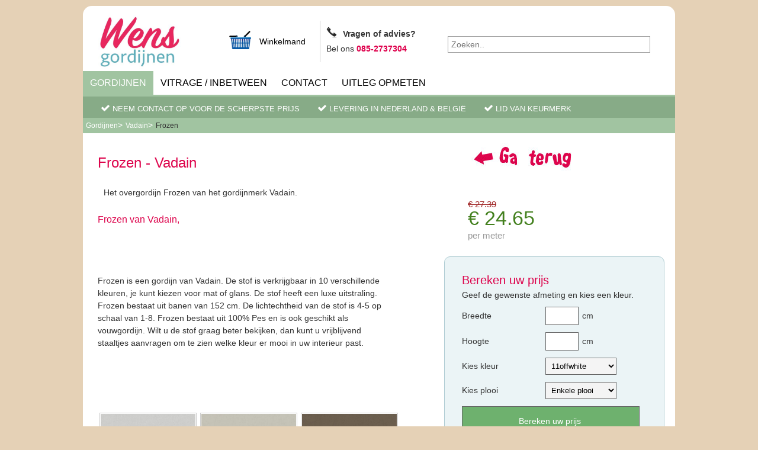

--- FILE ---
content_type: text/html; charset=UTF-8
request_url: https://www.wensgordijnen.nl/gordijnen/vadain/10345/frozen
body_size: 9380
content:

	
	<!DOCTYPE html>
<html xmlns="http://www.w3.org/1999/xhtml" lang="nl">
<head>

    <!-- Google Tag Manager -->
    <script data-cookieconsent="ignore">(function(w,d,s,l,i){w[l]=w[l]||[];w[l].push({'gtm.start':
    new Date().getTime(),event:'gtm.js'});var f=d.getElementsByTagName(s)[0],
    j=d.createElement(s),dl=l!='dataLayer'?'&l='+l:'';j.async=true;j.src=
    'https://www.googletagmanager.com/gtm.js?id='+i+dl;f.parentNode.insertBefore(j,f);
    })(window,document,'script','dataLayer','GTM-N8DXFLZ');</script>
    <!-- End Google Tag Manager -->

    <script id="Cookiebot" src="https://consent.cookiebot.com/uc.js" data-cbid="127d66c0-3881-4639-a1c9-706357f0356a" data-blockingmode="auto"></script>
    <meta name="facebook-domain-verification" content="t8frkv194l6fr240cwu350pnl8k5vv" />
    <meta name="description" content="Frozen van Vadain is een mooi vallende stof met leuke kleuren. Bestel uw gordijn hier met confectie" /><meta name="twitter:description" content="Frozen van Vadain is een mooi vallende stof met leuke kleuren. Bestel uw gordijn hier met confectie" /><meta property="og:description" content="Frozen van Vadain is een mooi vallende stof met leuke kleuren. Bestel uw gordijn hier met confectie">
<meta name="keywords" content="frozen" />
<meta name="robots" content="index, follow"/>
    
    <meta http-equiv="Content-Type" content="text/html; charset=utf-8"/>
    <meta name="google-site-verification" content="CuCxBzdQ4MknSMyN3FOC7CQPIKqcp-q7lo34B4J5ixE"/>
    
    <meta name="author" content="Bolle Media . www.bollemedia.nl"/>
    <meta name="google-site-verification" content="OhO9VW3baJj85QcX_Mifbm-ZpklQp1hnlnoCCa7Rdc0"/>
    <meta name="viewport" content="width=device-width,initial-scale=1">

    <meta name="twitter:card" content="summary_large_image">
    <meta name="twitter:site" content="@wensgordijnen">
    <meta name="twitter:creator" content="@wensgordijnen">
    <meta name="twitter:image" content="https://wensgordijnen.nl/img/logo-wensgordijnen.jpg">
    <meta name="twitter:title" content="Wens Gordijnen" />

    <meta property="og:locale" content="nl_NL">
    <meta property="og:type" content="website">
    <meta property="og:site_name" content="Wens Gordijnen">
    <meta property="og:image" content="https://wensgordijnen.nl/img/logo-wensgordijnen.jpg">
    <meta property="og:title" content="Wens Gordijnen">
    <meta property="og:url" content="https://www.wensgordijnen.nl/gordijnen/vadain/10345/frozen">

<title>Koop Frozen - Vadain gordijnen - Wens Gordijnen</title>
<base href="https://www.wensgordijnen.nl/"/><link type="text/css" rel="stylesheet" href="css/style.css?1608143104"/>
<link type="text/css" rel="stylesheet" href="css/kwantex.css?1728469175"/>
<link type="image/png" rel="icon" href="img/favicon.png"/>
<link rel="apple-touch-icon" href="img/apple_icon.png"/>
<script type="text/javascript" src="js/jquery.js?1549397928"></script>
<script type="text/javascript" src="js/inc.js?1549397927"></script>
<script type="text/javascript" src="js/functies.js"></script>
</head>
<body>
<!-- Google tag (gtag.js) --> <script async src="https://www.googletagmanager.com/gtag/js?id=G-4FJE42R0D4"></script>
<script> window.dataLayer = window.dataLayer || []; function gtag(){dataLayer.push(arguments);} gtag('js', new Date()); gtag('config', 'G-4FJE42R0D4'); </script>

<!-- Google Tag Manager (noscript) -->
<noscript><iframe src="https://www.googletagmanager.com/ns.html?id=GTM-N8DXFLZ" height="0" width="0" style="display:none;visibility:hidden"></iframe></noscript>
<!-- End Google Tag Manager (noscript) -->

<div class="container">
<div class="header">
<div class="logo"><a href="https://www.wensgordijnen.nl" title="Wens gordijnen - gordijnen webshop vitrage overgordijn" style="display: block;"><img src="/img/logo-wensgordijnen.jpg" border="0" alt="Wens Gordijnen"/></a></div>
<a href="https://www.wensgordijnen.nl/winkelmand" class="winkelmandknop" style="margin-right:10px;"><img src="/img/winkelmand.png" alt="Winkelmand"/> Winkelmand </a>
<div class="klantenservice" style="padding-left:10px;"><b><img src="/img/klantenservice.png" alt="Klantenservice"/>Vragen of advies?</b><br/>Bel ons <span style="font-size:14px; color:#de004c; font-weight:bold;">085-2737304</span><span style="position: relative; right: 0px;"></div>
<div style="float:left; width: 150px; margin-top: 50px;">
<form method="get" action="zoeken" class="zoekform" style="width: 100px !important;"><input type="text" name="zoekterm" placeholder="Zoeken.."></form>
</div>
</div>
<div class="menu"><ul><li><a href="gordijnen" class="select" title="Gordijnen">Gordijnen</a></li><li><a href="vitrage"  title="Vitrage / inbetween">Vitrage / inbetween</a></li><li><a href="contact"  title="Contact">Contact</a></li><li><a href="/info/uitleg---opmeten"  title="Uitleg Opmeten">Uitleg Opmeten</a></li></ul></div>
<div style="width: 100%; background-color: #87ab87; float:left; clear: both;">
<p style="float: left; margin-left:30px; border:none;text-align: center; padding-top: 10px; padding-bottom: 5px; text-transform: uppercase;font-size:13px;color: white!important;"><i class="fa fa-check" style="font-size:16px;color:white;"></i> Neem contact op voor de scherpste prijs</p>
<p style="float: left; margin-left:30px; border:none;text-align: center; padding-top: 10px; padding-bottom: 5px; text-transform: uppercase;font-size:13px;color: white!important;"><i class="fa fa-check" style="font-size:16px;color:white;"></i> Levering in Nederland & België</p>
<p style="float: left; margin-left:30px; border:none;text-align: center; padding-top: 10px; padding-bottom: 5px; text-transform: uppercase;font-size:13px;color: white!important;"><i class="fa fa-check" style="font-size:16px;color:white;"></i> Lid van keurmerk</strong></p>
</div>
<div class="content">
	<div class="breadcrumb">
		<ul>
						<li><a href="gordijnen" title="Gordijnen" >Gordijnen</a></li>
		<li class="arrow">></li>				<li><a href="gordijnen/vadain" title="Vadain" >Vadain</a></li>
		<li class="arrow">></li>				<li><a href="gordijnen/vadain/10345/frozen" title="Frozen" class="huidig">Frozen</a></li>
				</ul>
	</div>
	<script type="application/ld+json">
    {
      "@context": "https://schema.org",
      "@type": "BreadcrumbList",
      "itemListElement": [{"@type":"ListItem","position":1,"name":"Gordijnen","item":"https:\/\/www.wensgordijnen.nl\/gordijnen"},{"@type":"ListItem","position":2,"name":"Vadain","item":"https:\/\/www.wensgordijnen.nl\/gordijnen\/vadain"},{"@type":"ListItem","position":3,"name":"Frozen","item":"https:\/\/www.wensgordijnen.nl\/gordijnen\/vadain\/10345\/frozen"}]    }
    </script>
	                <div id="result"></div>
                <div class="product_info">
                
                <div class="product_info_1" style="border:0px;">
                <h1>Frozen - Vadain</h1>
                <p class="omschrijving">Het overgordijn Frozen van het gordijnmerk Vadain.
				<h3>Frozen van Vadain,</h3>

<p>&nbsp;</p>

<p>&nbsp;</p>

<p>&nbsp;</p>

<p>Frozen is een gordijn van Vadain.&nbsp;De stof is verkrijgbaar in 10 verschillende kleuren, je kunt kiezen voor mat of glans. De stof heeft een luxe uitstraling. Frozen bestaat uit banen van 152 cm. De lichtechtheid van de stof is 4-5 op schaal van 1-8. Frozen bestaat uit 100% Pes en is ook geschikt als vouwgordijn. Wilt u de stof graag beter bekijken, dan kunt u vrijblijvend staaltjes aanvragen om te zien welke kleur er mooi in uw interieur past.</p>

<p><br />
&nbsp;</p>

<h3>&nbsp;</h3></p>       			
                
				<div class="fotos"><a href="/mproduct/gordijnen/vadain/frozen-11offwhite.jpg" rel="product[product]" title="Kleur: 11offwhite"><img src="/mproduct/gordijnen/vadain/frozen-11offwhite.jpg" alt="Vadain frozen-" border="0" title="11offwhite" style="margin-top:10px;" /></a><a href="/mproduct/gordijnen/vadain/frozen-12creme.jpg" rel="product[product]" title="Kleur: 12creme"><img src="/mproduct/gordijnen/vadain/frozen-12creme.jpg" alt="Vadain frozen-" border="0" title="12creme" style="margin-top:10px;" /></a><a href="/mproduct/gordijnen/vadain/frozen-82nutmeg.jpg" rel="product[product]" title="Kleur: 82nutmeg"><img src="/mproduct/gordijnen/vadain/frozen-82nutmeg.jpg" alt="Vadain frozen-" border="0" title="82nutmeg" style="margin-top:10px;" /></a><a href="/mproduct/gordijnen/vadain/frozen-20brons.jpg" rel="product[product]" title="Kleur: 20brons"><img src="/mproduct/gordijnen/vadain/frozen-20brons.jpg" alt="Vadain frozen-" border="0" title="20brons" style="margin-top:10px;" /></a><a href="/mproduct/gordijnen/vadain/frozen-86taupe.jpg" rel="product[product]" title="Kleur: 86taupe"><img src="/mproduct/gordijnen/vadain/frozen-86taupe.jpg" alt="Vadain frozen-" border="0" title="86taupe" style="margin-top:10px;" /></a><a href="/mproduct/gordijnen/vadain/frozen-92zilvergrijs.jpg" rel="product[product]" title="Kleur: 92zilvergrijs"><img src="/mproduct/gordijnen/vadain/frozen-92zilvergrijs.jpg" alt="Vadain frozen-" border="0" title="92zilvergrijs" style="margin-top:10px;" /></a><a href="/mproduct/gordijnen/vadain/frozen-90grijs.jpg" rel="product[product]" title="Kleur: 90grijs"><img src="/mproduct/gordijnen/vadain/frozen-90grijs.jpg" alt="Vadain frozen-" border="0" title="90grijs" style="margin-top:10px;" /></a><a href="/mproduct/gordijnen/vadain/frozen-93antraciet.jpg" rel="product[product]" title="Kleur: 93antraciet"><img src="/mproduct/gordijnen/vadain/frozen-93antraciet.jpg" alt="Vadain frozen-" border="0" title="93antraciet" style="margin-top:10px;" /></a><a href="/mproduct/gordijnen/vadain/frozen-95zwart.jpg" rel="product[product]" title="Kleur: 95zwart"><img src="/mproduct/gordijnen/vadain/frozen-95zwart.jpg" alt="Vadain frozen-" border="0" title="95zwart" style="margin-top:10px;" /></a></div>

                <div class="product_specs"><h3>Productkenmerken Gordijn</h3><ul>
                <li style="height:60px; vertical-align:top;"><b>Merk</b>Vadain <img src="img/logo/logo-vadain.png" alt="Logo Vadain" style="float:right; max-height:60px; max-width:160px;" /></li>
				<li><b>Productnummer</b>frozen</li>
                <li><b>Gordijnmaat</b>152 breed</li></ul>                
                </div>    
                                
                <div class="product_social">
        		<!-- google plus
				<div class="g-plusone" data-size="medium"></div>
				<script type="text/javascript">
				  window.___gcfg = {lang: 'nl'};
				  (function() {
					var po = document.createElement('script'); po.type = 'text/javascript'; po.async = true;
					po.src = 'https://apis.google.com/js/plusone.js';
					var s = document.getElementsByTagName('script')[0]; s.parentNode.insertBefore(po, s);
				  })();
				</script> -->
                <!-- facebook -->
                                <iframe src="//www.facebook.com/plugins/like.php?href=https%3A%2F%2Fwww.wensgordijnen.nl%2Fgordijnen%2Fvadain%2F10345%2Ffrozen&amp;send=false&amp;layout=button_count&amp;width=130&amp;show_faces=false&amp;action=like&amp;colorscheme=light&amp;font&amp;height=21" scrolling="no" frameborder="0" style="border:none; overflow:hidden; width:130px; height:21px;" allowTransparency="true"></iframe>
                <!-- twitter -->
                <a href="https://twitter.com/share" class="twitter-share-button" rel="nofollow" data-lang="nl">Tweeten</a>
<script>!function(d,s,id){var js,fjs=d.getElementsByTagName(s)[0];if(!d.getElementById(id)){js=d.createElement(s);js.id=id;js.src="//platform.twitter.com/widgets.js";fjs.parentNode.insertBefore(js,fjs);}}(document,"script","twitter-wjs");</script>
                </div>
                
                </div>
                <div class="product_info_2"><div style="padding-left:40px;"><a href="javascript:history.go(-1)"><img src="img/back.jpg" alt="Terug" border="0" style="padding:16px;" /></a>
                <div class="prijs"><b>&euro; 27.39</b><br />&euro; 24.65<div class="spanpm">per meter</div></div></div>
                
                <div class="samensteller">
                <form id="testform"><table cellpadding="0" cellspacing="0">
                <tr><td colspan="2"><span><h3>Bereken uw prijs</h3>Geef de gewenste afmeting en kies een kleur.</span></td></tr>
                <tr><td width="80">Breedte</td><td width="100"><input type="text" name="breedte" tabindex="1" id="breedte" /> cm</td>
                <tr><td>Hoogte</td><td><input type="text" name="hoogte" id="hoogte" tabindex="2" /> cm</td></tr><tr><td>Kies kleur</td><td><select name="kw_kleur" id="kleur" style="width:120px;"><option value="11offwhite">11offwhite</option><option value="12creme">12creme</option><option value="16champagne">16champagne</option><option value="20brons">20brons</option><option value="82nutmeg">82nutmeg</option><option value="86taupe">86taupe</option><option value="90grijs">90grijs</option><option value="92zilvergrijs">92zilvergrijs</option><option value="93antraciet">93antraciet</option><option value="95zwart">95zwart</option><option value="frozen">Frozen</option></select></td></tr><tr><td>Kies plooi</td><td colspan="2"><select name="plooi" id="plooi" style="float:left;"><option value="1">Enkele plooi</option><option value="2">Vlinderplooi</option><option value="3">Triple plooi</option><option value="4">Geslagen ringen</option><option value="5">Wave 8 cm</option><option value="6">Wave 6 cm</option><option value="7">Harmonicaplooi</option></select>
                </td></tr>
                <tr><td colspan="2"><input type="submit" value="Bereken uw prijs " class="knop" style="width:300px; display:block;" /></td></tr>
                </table>
                <input type="hidden" name="shoptype" id="product_soort" value="1" />
				<input type="hidden" name="product_id" id="product_id" value="10345" />
                <input type="hidden" name="zomaar" value="0" id="zomaar">
                <input type="hidden" name="type" value="1" />
                </form>
                
                <form method="post" action="https://www.wensgordijnen.nl/winkelmand" id="formshow" style="display:none;">
                    <table cellpadding="2" cellspacing="2">
                    <tr><td colspan="3"><span><h3>Alleen de stof bestellen</h3>Geeft het aantal gewenste meters stof en gewenste kleur.</span></td></tr>
                    <tr><td colspan="2">Kies kleur <select name="kw_kleur" id="kleur" style="width:120px;"><option value="11offwhite">11offwhite</option><option value="12creme">12creme</option><option value="16champagne">16champagne</option><option value="20brons">20brons</option><option value="82nutmeg">82nutmeg</option><option value="86taupe">86taupe</option><option value="90grijs">90grijs</option><option value="92zilvergrijs">92zilvergrijs</option><option value="93antraciet">93antraciet</option><option value="95zwart">95zwart</option><option value="frozen">Frozen</option></select></td></tr>                    <tr><td width="80">Aantal</td><td width="250"><input type="text" name="product_aantal" id="aantalproduct" width="40" value="1" style="width:40px;" /> m</td><td><input type="submit" value="Bestellen" style="width:100px;" class="submit" /></td></tr>
                    </table>
                    <input type="hidden" name="type" value="2" />
					<input type="hidden" name="action" value="add" />
                    <input type="hidden" name="product_id" value="10345" />
                    <input type="hidden" name="shoptype" value="1" />
                    </form>
                    
                    <form id="formvouwgordijn" style="display:none;"><table cellpadding="0" cellspacing="0">
                    <tr><td colspan="2"><span><h3>Bereken uw vouwgordijn</h3>Geef de gewenste afmeting en kies een kleur.</span></td></tr>
                    <tr><td width="80">Breedte</td><td width="100"><input type="text" name="breedte" tabindex="1" id="breedte2" /> cm</td>
                    <tr><td>Hoogte</td><td><input type="text" name="hoogte" id="hoogte2" tabindex="2" /> cm</td></tr><tr><td>Kies kleur</td><td><select name="kw_kleur" id="kleur2" style="width:120px;"><option value="11offwhite">11offwhite</option><option value="12creme">12creme</option><option value="16champagne">16champagne</option><option value="20brons">20brons</option><option value="82nutmeg">82nutmeg</option><option value="86taupe">86taupe</option><option value="90grijs">90grijs</option><option value="92zilvergrijs">92zilvergrijs</option><option value="93antraciet">93antraciet</option><option value="95zwart">95zwart</option><option value="frozen">Frozen</option></select></td></tr><tr><td colspan="2"><input type="submit" value="Bereken uw prijs >" class="knop" id="blink_me" style="width:300px;" /></td></tr></table>
                    <input type="hidden" name="shoptype" id="product_soort2" value="1" />
                    <input type="hidden" name="product_id" id="product_id2" value="10345" />
                    <input type="hidden" name="type" value="1" />
                    </form>
                </div>
                <div style="padding:20px;"><h3>Alleen stof bestellen</h3>Wilt u alleen de stof bestellen? <a id="showform" class="knop" style="cursor:pointer; padding:10px; margin:2px; border:1px solid #ccc; background-color:#6eb16e; color:#fff;"><b>Klik hier</b></a></div></div>               <script type="text/javascript">
                $(document).ready(function(){
				
				$('#testform').submit(function(){
					//alert('test');
					//$("#resultaatform").load('../php/ajax/ajax_gordijnen.php', {hoogte:hoogtevar,breedte:breedtevar,plooi:plooi});
					var hoogtevar = $('#hoogte').attr('value');
					var breedtevar = $('#breedte').attr('value');
					var plooi = $('#plooi').attr('value');
					var kleur = $('#kleur').attr('value');
					var product = $('#product_id').attr('value');
					var zomaar = $('#zomaar').attr('value');
					var productsoort = $('#product_soort').attr('value');					
					$('#result').load('../php/ajax/ajax_gordijnen.php', {hoogte:hoogtevar,breedte:breedtevar,plooi:plooi,product:product,productsoort:productsoort,kleur:kleur,zomaar:zomaar}, function() {
						$('.berekenform').submit(function() {
							var kw_prijs = $('input[name=kw_prijs]').val();	
							dataLayer.push({
								'event': 'add_to_cart',
								'ecommerce': {
									'items': [{
									'item_name': 'Frozen',
									'item_id': '10345',
									'price': kw_prijs,
									'item_brand': 'Vadain',
									'item_category': 'Gordijnen',
									'item_category_2': '',
									'item_category_3': '',
									'item_category_4': '',
									'item_variant': '',
									'item_list_name': '',
									'item_list_id': '',
									'index': 0,
									'quantity': '1'
									}]
								}
							});
						})
					});
					//$('#result').show();
					$('#result').css("display","block");
					$("html, body").animate({scrollTop: 0}, 1000);
					
					/*
					$.ajax({
					  url: 'php/ajax/ajax_gordijnen.php',
					  data: { hoogte:hoogtevar,breedte:breedtevar,plooi:plooi },
					  dataType: "html",
					  success: function(data) {
						$('#result').html(data);
						//alert('Load was performed.');
					  }
					});
					*/		
					return false;
					});
			// Vouwgordijnen
			$('#formvouwgordijn').submit(function(){
				//alert('test');
				//$("#resultaatform").load('../php/ajax/ajax_gordijnen.php', {hoogte:hoogtevar,breedte:breedtevar,plooi:plooi});
				var hoogtevar = $('#hoogte2').attr('value');
				var breedtevar = $('#breedte2').attr('value');
				var kleur = $('#kleur2').attr('value');
				var product = $('#product_id2').attr('value');
				var productsoort = $('#product_soort2').attr('value');					
				$('#result').load('../php/ajax/ajax_vouwgordijn.php', {hoogte:hoogtevar,breedte:breedtevar,productid:product,productsoort:productsoort,kleur:kleur});
				//$('#result').show();
				$('#result').css("display","block");
				$("html, body").animate({scrollTop: 0}, 1000);
				return false;
				});			
	
			// venster
			$( "#plooimodal" ).dialog({
				autoOpen: false,
				height: 300,
				width: 600,
				modal: true
			});
			$( "#infomodal1" ).click(function() {
				$("#plooimodal").dialog("open");
				return false;
			});
			
			$("#showform2").click(function() {
				$('#formvouwgordijn').show();
			});
			
			});
			/*
			function blinker() {
				$('#blink_me').fadeOut(500);
				$('#blink_me').fadeIn(500);
				}
			setInterval(blinker,2000);
			*/
			</script>
                <div id="plooimodal" title="Uitleg plooien" style="display:none;">
                    <p><h2>Plooien</h2>Uitleg van soorten plooi met plaatje.</p>
                </div>
                </div>
				
				<script type="application/ld+json">
				{
				"@context": "https://schema.org/",
				"@type": "Product",
				"@id": "https://www.wensgordijnen.nl/gordijnen/vadain/10345/frozen",
				"name": "Frozen",
				"image": ["https:\/\/wensgordijnen.nl\/\/home\/kwantexnl\/domains\/wensgordijnen.nl\/private_html\/mproduct\/gordijnen\/vadain\/frozen-11offwhite.jpg","https:\/\/wensgordijnen.nl\/\/home\/kwantexnl\/domains\/wensgordijnen.nl\/private_html\/mproduct\/gordijnen\/vadain\/frozen-12creme.jpg","https:\/\/wensgordijnen.nl\/\/home\/kwantexnl\/domains\/wensgordijnen.nl\/private_html\/mproduct\/gordijnen\/vadain\/frozen-82nutmeg.jpg","https:\/\/wensgordijnen.nl\/\/home\/kwantexnl\/domains\/wensgordijnen.nl\/private_html\/mproduct\/gordijnen\/vadain\/frozen-20brons.jpg","https:\/\/wensgordijnen.nl\/\/home\/kwantexnl\/domains\/wensgordijnen.nl\/private_html\/mproduct\/gordijnen\/vadain\/frozen-86taupe.jpg","https:\/\/wensgordijnen.nl\/\/home\/kwantexnl\/domains\/wensgordijnen.nl\/private_html\/mproduct\/gordijnen\/vadain\/frozen-92zilvergrijs.jpg","https:\/\/wensgordijnen.nl\/\/home\/kwantexnl\/domains\/wensgordijnen.nl\/private_html\/mproduct\/gordijnen\/vadain\/frozen-90grijs.jpg","https:\/\/wensgordijnen.nl\/\/home\/kwantexnl\/domains\/wensgordijnen.nl\/private_html\/mproduct\/gordijnen\/vadain\/frozen-93antraciet.jpg","https:\/\/wensgordijnen.nl\/\/home\/kwantexnl\/domains\/wensgordijnen.nl\/private_html\/mproduct\/gordijnen\/vadain\/frozen-95zwart.jpg"],
				"description": "Gordijn Frozen van het het merk Vadain",
				"sku": "10345",
				"brand": {
					"@type": "Brand",
					"name": "Vadain"
				},
				"offers": {
					"@type": "Offer",
					"url": "https://www.wensgordijnen.nl/gordijnen/vadain/10345/frozen",
					"priceCurrency": "EUR",
					"priceValidUntil": "2030-01-01",
					"price": "27.39",
					"availability": "http://schema.org/InStock",
					"itemCondition": "http://schema.org/NewCondition"
				}
				}
				</script>
				<script>
					dataLayer.push({
					'event': 'view_item',
					'ecommerce': {
						'items': [{
						'item_name': 'Frozen',
						'item_id': '10345',
						'price': '27.39',
						'item_brand': 'Vadain',
						'item_category': 'Gordijnen',
						'item_category_2': '',
						'item_category_3': '',
						'item_category_4': '',
						'item_variant': '',
						'item_list_name': '',
						'item_list_id': '',
						'quantity': '1'
						}]
					}
					});
				</script>
				
				</div>
<div class="footer"><div class="grid"><div class="col-1-5"><h3>Op maat</h3><ul><li><a href="gordijnen" >Gordijnen op maat</a></li><li><a href="vitrage" >Inbetween gordijnen op maat</a></li><li><a href="gordijnen" >Overgordijnen op maat</a></li><li><a href="gordijnen/verduisterend" >Verduisterende gordijnen op maat</a></li><li><a href="vitrage" >Vitrages op maat</a></li><li><a href="vouwgordijnen" >Vouwgordijnen op maat</a></li></ul></div><div class="col-1-5"><h3>Gordijn typen</h3><ul><li><a href="gordijnen" >Gordijnen</a></li><li><a href="info/gordijnstofinformatie" >Gordijnstoffen</a></li><li><a href="vitrage" >Inbetween gordijnen</a></li><li><a href="gordijnen" >Overgordijnen</a></li><li><a href="vouwgordijnen" >Transparante gordijnen</a></li><li><a href="gordijnen/verduisterend" >Verduisterende gordijnen</a></li><li><a href="vitrage" >Vitrages</a></li><li><a href="vouwgordijnen" >Vouwgordijnen</a></li></ul></div><div class="col-1-5"><h3>Onze merken</h3><ul><li><a href="gordijnen/houseofhappiness" >A House of Happiness</a></li><li><a href="gordijnen/artelux" >Artelux</a></li><li><a href="gordijnen/cachet" >Cachet gordijnen</a></li><li><a href="gordijnen/catch" >Catch gordijnen</a></li><li><a href="gordijnen/chivasso" >Chivasso</a></li><li><a href="gordijnen/deploeg" >De ploeg gordijnen</a></li><li><a href="gordijnen/egger" >Egger gordijnen</a></li><li><a href="info/" >Fischbacher 1819</a></li></ul></div><div class="col-1-5"><h3>Onze Merken</h3><ul><li><a href="gordijnen/eijffinger" >Eijffinger</a></li><li><a href="gordijnen/lethemvergeer" >Headlam</a></li><li><a href="gordijnen/holland-haag" >Holland Haag</a></li><li><a href="gordijnen/jab-anstoetz" >JAB Anstoetz</a></li><li><a href="gordijnen/kendix" >Kendix</a></li><li><a href="gordijnen/loft79-gordijnen" >Loft 79</a></li><li><a href="gordijnen/vadain" >Vadain</a></li></ul></div><div class="col-1-5"><h3>Klantenservice</h3><ul><li><a href="info/algemene-voorwaarden" >Algemene voorwaarden</a></li><li><a href="contact" >Contact, Adres & Route Winkel</a></li><li><a href="info/klachten" >Klachten</a></li><li><a href="info/privacy-statement" >Privacy statement</a></li><li><a href="info/ruilen-en-retouren" >Ruilen, Retouren, Garantie</a></li><li><a href="info/over-ons" >Wie zijn wij?</a></li></ul></div></div><div class="p10">
<a href="https://www.webwinkelkeur.nl/webshop/Wensgordijnen_4255" target="_blank" style="float:right" rel="nofollow"><img src="/img/webwinkelkeur.png" style="padding:0 20px 0 20px;" alt="Webwinkel keurmerk Wens Gordijnen"/></a>
<!-- facebook -->

</div>
<div class="webwinkelkeur-rich-snippet" style="padding:10px;text-align:center;">
<p>De waardering van www.wensgordijnen.nl bij <a href="https://www.webwinkelkeur.nl/leden/Kwantex-Woonwinkel_4255.html"  rel="nofollow" target="_blank">Webwinkel Keurmerk Klantbeoordelingen</a> is 9.5 / 10 gebaseerd op 13 reviews.</p></div>
</div>
</div>
<div class="footer2">Alle genoemde prijzen zijn inclusief 21% BTW</div><link type="text/css" rel="stylesheet" href="css/jquery.ui.css?1549397931"/>
<link type="text/css" rel="stylesheet" href="https://maxcdn.bootstrapcdn.com/font-awesome/4.7.0/css/font-awesome.min.css" />
<script type="text/javascript" src="inc/fancybox/jquery.fancybox-1.3.4.pack.js"></script>
<link rel="stylesheet" type="text/css" href="inc/fancybox/jquery.fancybox-1.3.4.css" media="screen" />
<script type="text/javascript">
$(document).ready(function() {
$("a[rel^='product']").fancybox();
});
</script>
<script type="text/javascript" charset="utf-8">
$(function(){
$("#pagination li a").click(function(){
//showLoader();
var pagina = this.id;
var catid = $.cookie('catid');		
var var_sort = $.cookie('var_sort');
var var_type = $.cookie('var_type');
$.cookie('pagina',pagina);
// zet
$("#pagination li a").css({'background-color' : ''});
$("#pagination li a .select").css({'background-color' : ''});
$('.'+$(this).attr('class')).css({'background-color' : '#ccc'});
$("#product_lijst").load("../php/ajax/ajax_producten.php",{'pagina':pagina, 'catid': catid,'sort':var_sort,'type':var_type});
return false;
});
$(".1").css({'background-color' : '#ccc'});
});
</script>
<script type="application/ld+json">
[
   {
    "@context": "https://schema.org",
    "@graph": [{
        "@type": "Store",
        "address": {
            "@type": "PostalAddress",
            "streetAddress": "Achterweg 44",
            "addressLocality": "Genemuiden",
            "addressRegion": "NL2",
            "postalCode": "8281 AT",
            "addressCountry": "NL"
        },
        "aggregateRating":{
            "@type":"AggregateRating",
            "ratingValue":"95",
            "bestRating":"100",
            "ratingCount":"13"
         },
        "additionalType": "LocalBusiness",
        "@id": "https://www.google.com/search?q=wens+gordijnen&kponly&kgmid=/g/1td9psg2",
        "name": "Wens Gordijnen, gordijnen, vitrages en inbetweens op maat, gordijnen op maat, vitrages op maat, exclusieve gordijnen.",
        "identifier": [
            "https://www.google.com/search?q=gordijnen+urk&kponly&kgmid=/m/City",
            "https://www.google.com/search?q=gordijnen+amsterdam&kponly&kgmid=/m/City",
            "https://www.google.com/search?q=gordijnen+rotterdam&kponly&kgmid=/m/City",
            "https://www.google.com/search?q=gordijnen+utrecht&kponly&kgmid=/m/City",
            "https://www.google.com/search?q=gordijnen+almere&kponly&kgmid=/m/City",
            "https://www.google.com/search?q=gordijnen+groningen&kponly&kgmid=/m/City",
            "https://www.google.com/search?q=gordijnen+arnhem&kponly&kgmid=/m/City",
            "https://www.google.com/search?q=gordijnen&kponly&kgmid=/m/03rszm",
            "https://www.google.com/search?q=gordijn&kponly&kgmid=/m/03rszm",
            "https://www.google.com/search?q=vitrages&kponly&kgmid=/g/122qm717",
            "https://www.google.com/search?q=vitrage&kponly&kgmid=/g/122qm717",
            "https://www.google.com/search?q=vitrage+op+maat&kponly&kgmid=/g/122qm717",
            "https://www.google.com/search?q=vitrages+op+maat&kponly&kgmid=/g/122qm717",
            "https://www.google.com/search?q=verduisterend+gordijn&kponly&kgmid=/g/11h79t_1rx",
            "https://www.google.com/search?q=verduisterende+gordijnen&kponly&kgmid=/g/11h79t_1rx",
            "https://www.google.com/search?q=verduisterend+gordijn+op+maat&kponly&kgmid=/g/11h79t_1rx",
            "https://www.google.com/search?q=verduisterende+gordijnen+op+maat&kponly&kgmid=/g/11h79t_1rx",
            "https://www.google.com/search?q=inbetween+gordijn&kponly&kgmid=/g/1tlc788_",
            "https://www.google.com/search?q=inbetween+gordijnen&kponly&kgmid=/g/1tlc788_",
            "https://www.google.com/search?q=inbetween+gordijn+op+maat&kponly&kgmid=/g/1tlc788_",
            "https://www.google.com/search?q=inbetween+gordijnen+op+maat&kponly&kgmid=/g/1tlc788_",
            "https://www.google.com/search?q=vouwgordijn&kponly&kgmid=/m/0h1h759",
            "https://www.google.com/search?q=vouwgordijnen&kponly&kgmid=/m/0h1h759",
            "https://www.google.com/search?q=vouwgordijn+op+maat&kponly&kgmid=/m/0h1h759",
            "https://www.google.com/search?q=vouwgordijnen+op+maat&kponly&kgmid=/m/0h1h759",
            "https://www.google.com/search?q=eijffinger&kponly&kgmid=/g/11dxd4_1cw",
            "https://www.google.com/search?q=eijffinger+gordijnen&kponly&kgmid=/g/11dxd4_1cw",
            "https://www.google.com/search?q=eijffinger+gordijn+op+maat&kponly&kgmid=/g/11dxd4_1cw"
        ],
        "alternateName": [
            "Wens Gordijn",
            "Wens Gordijnen",
            "Exclusieve gordijnen",
            "Verduisterende gordijnen",
            "Wens Gordijnen op maat",
            "Gordijnen op maat",
            "Vitrages op maat",
            "Exclusieve vitrages",
            "Inbetweens op maat",
            "Gordijn",
            "Gordijn Specialist",
            "Gordijnen"
        ],
        "description": "Gordijnen op maat merken scherp geprijsd - Eijffinger, Vadain, Jab, aHouseofhappiness, dePloeg - Artelux, Kendix, cachet. De voordeligste gordijnen webshop",
        "telephone": "+31852737304",
        "url": "https://www.wensgordijnen.nl",
        "logo": "https://www.wensgordijnen.nl/img/logo-wensgordijnen.jpg",
        "hasMap": "https://maps.google.com/?cid=15131847194444231870",
        "currenciesAccepted": "EUR",
        "paymentAccepted": "iDeal, Maestro, Cash",
        "additionalProperty": "https://vloeren-gordijnen.jouwweb.nl",
        "priceRange": "€",
        "openingHours": "Mo-Fr",
        "disambiguatingDescription": "Wens Gordijnen de specialist in verkoop van gordijnen op maat",
        "mainEntityOfPage": "https://nl.wikipedia.org/wiki/Gordijn_(afscherming)",
        "foundingDate": "1999",
        "foundingLocation": [{
            "@type": "Place",
            "geo": {
                "@type": "GeoCoordinates",
                "latitude": "52.6627625",
                "longitude": "5.6206124"
            },
            "name": "de Haan Vloer en Raam Decoratie - Wensgordijnen.nl Gordijnen en Vouwgordijnen"
        }],
        "actionableFeedbackPolicy": "https://www.wensgordijnen.nl/contact",
        "areaServed": [
            "NL",
            "NL1",
            "NL2",
            "NL3",
            "NL4",
            "https://dbpedia.org/page/Netherlands"
        ],
        "image": {
            "@type": "ImageObject",
            "name": "Wens Gordijnen, gordijnen, vitrages en inbetweens op maat, gordijnen op maat, vitrages op maat, exclusieve gordijnen.",
            "creator": "de Haan Vloer en Raam Decoratie - Wensgordijnen.nl Gordijnen en Vouwgordijnen",
            "author": "de Haan Vloer en Raam Decoratie - Wensgordijnen.nl Gordijnen en Vouwgordijnen",
            "contentLocation": "Urk, Flevoland",
            "description": "Wens Gordijnen de specialist in verkoop van gordijnen op maat",
            "url": "https://www.wensgordijnen.nl/img/logo-wensgordijnen.jpg"
        },
        "hasOfferCatalog": {
            "@type": "OfferCatalog",
            "name": "Wens Gordijnen de specialist in verkoop van gordijnen op maat",
            "@id": "https://www.wensgordijnen.nl",
            "additionalType": "http://www.productontology.org/doc/Curtain",
            "url": "https://www.wensgordijnen.nl",
            "itemListElement": [{
                "@type": "Offer",
                "itemOffered": [{
                        "@type": "Service",
                        "name": "Gordijnen op maat",
                        "@id": "https://www.wensgordijnen.nl/gordijnen",
                        "url": "https://www.wensgordijnen.nl/gordijnen",
                        "description": "Gordijnen op maat of alleen de gordijnstofen online bestellen Gordijnstoffen van Artelux, Eijfinger, Vadain, Dekortex, dePloeg, Holland Haag Your Edition Verduisterend"
                    },
                    {
                        "@type": "Service",
                        "name": "Vitrages op maat",
                        "@id": "https://www.wensgordijnen.nl/vitrage",
                        "url": "https://www.wensgordijnen.nl/vitrage",
                        "description": "Vitrages en inbetweens op maat zijn de perfecte manier om wat extra privacy en sfeerlicht aan uw interieur toe te voegen. Bekijk onze collectie topmerken."
                    },
                    {
                        "@type": "Service",
                        "name": "Vouwgordijnen op maat",
                        "@id": "https://www.wensgordijnen.nl/vouwgordijnen",
                        "url": "https://www.wensgordijnen.nl/vouwgordijnen",
                        "description": "Vouwgordijnen op maat is de perfecte manier om een extra touch van verfijning en elegantie aan uw interieur toe te voegen. Stijlvol en betaalbaar."
                    },
                    {
                        "@type": "WebSite",
                        "publisher": {
                            "@id": "https://maps.google.com/?cid=15131847194444231870"
                        },
                        "award": [
                            "2020 Beste vouwgordijnen",
                            "2020 Gordijnen specialist",
                            "2020 Beste gordijnen",
                            "2020 Beste gordijnen op maat",
                            "2020 Beste vouwgordijnen op maat",
                            "2020 Beste gordijnen advies",
                            "2020 Beste vouwgordijnen advies",
                            "2021 Beste vouwgordijnen",
                            "2021 Gordijnen specialist",
                            "2021 Beste gordijnen",
                            "2021 Beste gordijnen op maat",
                            "2021 Beste vouwgordijnen op maat",
                            "2021 Beste gordijnen advies",
                            "2021 Beste vouwgordijnen advies",
                            "2021 Beste exclusieve gordijnen",
                            "2021 Beste verduisterende gordijnen"
                        ],
                        "name": "Wens Gordijnen | gordijnen, gordijnen op maat, vitrages op maat, inbetweens op maat, vitrages, vouwgordijnen, vouwgordijnen op maat",
                        "@id": "https://www.wensgordijnen.nl/#website",
                        "url":"https://www.wensgordijnen.nl",
                        "sameAs":[
                            "https://www.facebook.com/kwantexwonen",
                            "https://twitter.com/kwantex",
                            "https://plus.google.com/115016640329893595301",
                            "https://www.linkedin.com/in/wensgordijnen",
                            "https://www.instagram.com/wensgordijnen/"
                        ],
                        "keywords": "design gordijnen, gordijnen vtwonen, gordijnstof kopen, theater gordijn, verduisterende overgordijnen, gordijnen op maat, vouw gordijn, raambekleding, gordijnen aanbieding, verduisterend gordijnen, gordijnen, verduisterende vouwgordijn, in between vitrage, gordijnrails, gordijnen kopen, duo rolgordijn, katoen gordijnen, gordijnen opmaat, vouwgordijnen, raamdecoratie, gordijnen kleuren, vouwgordijn verduisterend, in between gordijnen, rolgordijnen, bamboe gordijnen, aanbieding gordijnen, gordijnen laten maken, gordijn op maat, wave gordijn, zonwerende gordijnen, gordijn kleuren, velvet gordijnen, vouwgordijn, gordijn rails, toppoint gordijnen, zijde gordijnen, inbetween gordijnstof, frozen gordijnen, wave gordijnen, vitrage, gordijnstof verduisterend, vitrages, overgordijnen verduisterend, bloemen gordijnen, wave plooi gordijn, gordijnen online, gordijn online, linnen vitrage, toppoint gordijn, vouwgordijnen op maat",
                        "about": [{
                                "@type": "thing",
                                "name": "gordijn",
                                "sameAs": [
                                    "https://nl.wikipedia.org/wiki/Gordijn_(afscherming)",
                                    "https://www.google.com/search?q=gordijn&kgmid=/m/03rszm"
                                ]
                            },
                            {
                                "@type": "thing",
                                "name": "vitrage",
                                "sameAs": [
                                    "https://nl.wikipedia.org/wiki/Vitrage",
                                    "https://www.google.com/search?q=vitrage&kgmid=/g/11h79t__g2"
                                ]
                            },
                            {
                                "@type": "thing",
                                "name": "vouwgordijn",
                                "sameAs": [
                                    "https://nl.wikipedia.org/wiki/Vouwgordijn",
                                    "https://www.google.com/search?q=vouwgordijn&kgmid=/m/0h1h759"
                                ]
                            },
                            {
                                "@type": "thing",
                                "name": "a house of happiness gordijn",
                                "sameAs": [
                                    "https://nl.wikipedia.org/wiki/Royal_Vriesco",
                                    "https://www.google.com/search?q=a+house+of+happiness+gordijn&kgmid=/m/03rszm"
                                ]
                            },
                            {
                                "@type": "thing",
                                "name": "de ploeg gordijn",
                                "sameAs": [
                                    "https://nl.wikipedia.org/wiki/Weverij_de_Ploeg",
                                    "https://www.google.com/search?q=de+ploeg+gordijn&kgmid=/m/03rszm"
                                ]
                            },
                            {
                                "@type": "thing",
                                "name": "JAB Anstoetz gordijn",
                                "sameAs": [
                                    "https://de.wikipedia.org/wiki/JAB_Anstoetz",
                                    "https://www.google.com/search?q=jab+anstoetz+gordijn&kgmid=/m/03rszm"
                                ]
                            },
                            {
                                "@type": "thing",
                                "name": "Headlam group gordijn",
                                "sameAs": [
                                    "https://nl.qaz.wiki/wiki/Headlam_Group",
                                    "https://en.wikipedia.org/wiki/Headlam_Group",
                                    "https://www.google.com/search?q=headlam+group+gordijn&kgmid=/m/03rszm"
                                ]
                            },
                            {
                                "@type": "thing",
                                "name": "Overgordijn",
                                "sameAs": [
                                    "https://nl.wiktionary.org/wiki/overgordijn",
                                    "https://www.google.com/search?q=overgordijn&kgmid=/m/08w_88"
                                ]
                            },
                            {
                                "@type": "thing",
                                "name": "Eindstop gordijn",
                                "sameAs": [
                                    "https://nl.wikipedia.org/wiki/Eindstop",
                                    "https://www.google.com/search?q=overgordijn&kgmid=/m/03rszm"
                                ]
                            },
                            {
                                "@type": "thing",
                                "name": "Rolgordijn",
                                "sameAs": [
                                    "https://nl.wikipedia.org/wiki/Rolgordijn",
                                    "https://www.google.com/search?q=rolgordijn&kgmid=/m/03rszm"
                                ]
                            },
                            {
                                "@type": "thing",
                                "name": "Gordijnenatelier",
                                "sameAs": [
                                    "https://nl.wikipedia.org/wiki/Gordijnenatelier",
                                    "https://www.google.com/search?q=gordijnenatelier&kgmid=/m/0262w57"
                                ]
                            }
                        ],
                        "mentions": [{
                            "@type": "thing",
                            "name": "verbeter je huis",
                            "sameAs": [
                                "https://nl.wikipedia.org/wiki/Sfeer_(gevoel)",
                                "https://www.google.com/search?q=verbeter+je+huis&kgmid=/m/03jm5"
                            ]
                        }],
                        "hasPart": [{
                                "@id": "https://www.wensgordijnen.nl/contact#contact"
                            },
                            {
                                "@id": "https://www.wensgordijnen.nl/info/over-ons#about"
                            },
                            {
                                "@id": "https://www.wensgordijnen.nl/gordijnen/#blog"
                            }
                        ]
                    }
                ]
            }]
        }
    }]
}
]
</script></body></html>

--- FILE ---
content_type: application/javascript
request_url: https://www.wensgordijnen.nl/js/functies.js
body_size: 305
content:
function SetAllCheckBoxes(a,b,c){if(document.forms[a]){var d=document.forms[a].elements[b];if(d){var e=d.length;if(e)for(var f=0;f<e;f++)d[f].checked=c;else d.checked=c}}}$(document).ready(function(){"www.kwantex.be"==location.hostname&&$("a").each(function(a,b){b.href=b.href.replace("https://www.kwantex.nl","https://www.kwantex.be")}),$(function(){"function"==typeof slideSwitch&&setInterval("slideSwitch()",5e3)}),$("#contactform").validation(),$(".bestelform").validation(),$(".berekenform").validation(),$("select[name=var_sort]").change(function(){var a=$.cookie("catid"),b=1,c=$(this).val(),d=$.cookie("var_type");return $.cookie("var_sort",c),$.cookie("pagina",b),$("#pagination li a").css({"background-color":""}),$(".1").css({"background-color":"#ccc"}),$("#product_lijst").load("../php/ajax/ajax_producten.php",{pagina:b,catid:a,sort:c,type:d}),!1}),$(".home_buttons img").hover(function(){$(this).fadeTo(300,.7)},function(){$(this).fadeTo(300,1)}),$(".home_buttons2 img").hover(function(){$(this).fadeTo(300,.7)},function(){$(this).fadeTo(300,1)}),$("#showform").click(function(){$("#formshow").show()})});

--- FILE ---
content_type: application/x-javascript; charset=utf-8
request_url: https://consent.cookiebot.com/127d66c0-3881-4639-a1c9-706357f0356a/cc.js?renew=false&referer=www.wensgordijnen.nl&dnt=false&init=false
body_size: 254
content:
if(console){var cookiedomainwarning='Error: The domain WWW.WENSGORDIJNEN.NL is not authorized to show the cookie banner for domain group ID 127d66c0-3881-4639-a1c9-706357f0356a. Please add it to the domain group in the Cookiebot Manager to authorize the domain.';if(typeof console.warn === 'function'){console.warn(cookiedomainwarning)}else{console.log(cookiedomainwarning)}};